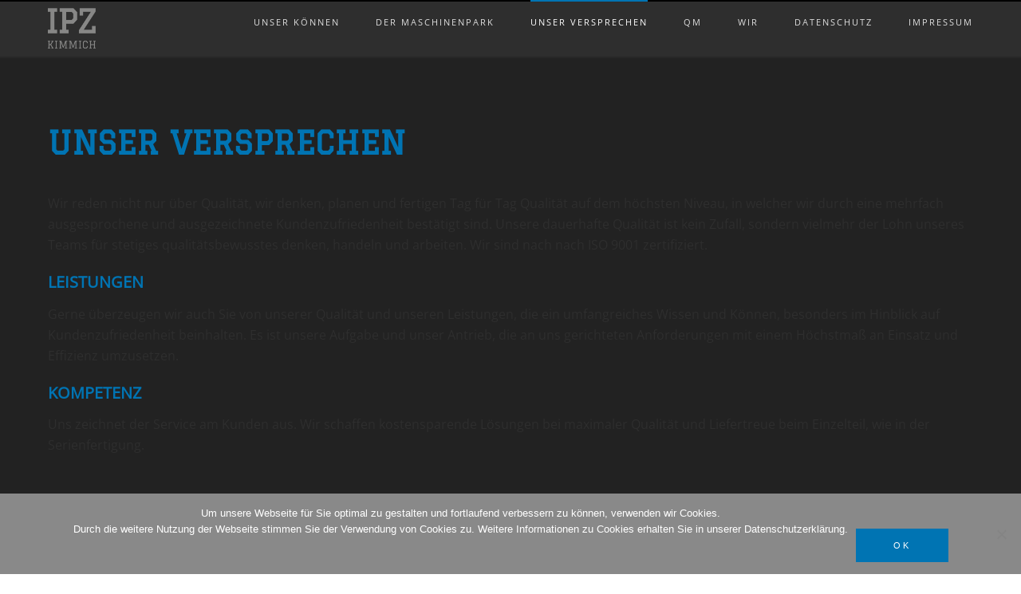

--- FILE ---
content_type: text/html; charset=UTF-8
request_url: https://www.ipz-praezision.de/startseite/unser-versprechen/
body_size: 10632
content:
<!DOCTYPE html>
<html lang="de">
<head>

<!--[if lt IE 7]>      <html class="lt-ie9 lt-ie8 lt-ie7"> <![endif]-->
<!--[if IE 7]>         <html class="lt-ie9 lt-ie8"> <![endif]-->
<!--[if IE 8]>         <html class="lt-ie9"> <![endif]-->
<!--[if IE 9]>         <html class="ie9"> <![endif]-->


<meta charset="UTF-8" />
<meta name="viewport" content="width=device-width" />
<meta http-equiv="X-UA-Compatible" content="IE=100" >
<meta content="initial-scale=1.0, width=device-width" name="viewport">
<title>iPz-Kimmich GmbHUnser Versprechen - iPz-Kimmich GmbH</title>
<link rel="profile" href="http://gmpg.org/xfn/11" />
<link rel="pingback" href="https://www.ipz-praezision.de/xmlrpc.php" />
<link rel="shortcut icon" href="" type="image/x-icon" />

<meta name='robots' content='index, follow, max-image-preview:large, max-snippet:-1, max-video-preview:-1' />

	<!-- This site is optimized with the Yoast SEO plugin v24.5 - https://yoast.com/wordpress/plugins/seo/ -->
	<link rel="canonical" href="https://www.ipz-praezision.de/startseite/unser-versprechen/" />
	<meta property="og:locale" content="de_DE" />
	<meta property="og:type" content="article" />
	<meta property="og:title" content="Unser Versprechen - iPz-Kimmich GmbH" />
	<meta property="og:description" content="Wir reden nicht nur über Qualität, wir denken, planen und fertigen Tag für Tag Qualität auf dem höchsten Niveau, in welcher wir durch eine mehrfach ausgesprochene und ausgezeichnete Kundenzufriedenheit bestätigt sind. Unsere dauerhafte Qualität ist kein Zufall, sondern vielmehr der Lohn unseres Teams für stetiges qualitätsbewusstes denken, handeln und arbeiten. Wir sind nach nach ISO [&hellip;]" />
	<meta property="og:url" content="https://www.ipz-praezision.de/startseite/unser-versprechen/" />
	<meta property="og:site_name" content="iPz-Kimmich GmbH" />
	<meta property="article:modified_time" content="2017-05-15T16:01:06+00:00" />
	<meta name="twitter:card" content="summary_large_image" />
	<meta name="twitter:label1" content="Geschätzte Lesezeit" />
	<meta name="twitter:data1" content="1 Minute" />
	<script type="application/ld+json" class="yoast-schema-graph">{"@context":"https://schema.org","@graph":[{"@type":"WebPage","@id":"https://www.ipz-praezision.de/startseite/unser-versprechen/","url":"https://www.ipz-praezision.de/startseite/unser-versprechen/","name":"Unser Versprechen - iPz-Kimmich GmbH","isPartOf":{"@id":"https://www.ipz-praezision.de/#website"},"datePublished":"2017-01-17T21:40:58+00:00","dateModified":"2017-05-15T16:01:06+00:00","breadcrumb":{"@id":"https://www.ipz-praezision.de/startseite/unser-versprechen/#breadcrumb"},"inLanguage":"de","potentialAction":[{"@type":"ReadAction","target":["https://www.ipz-praezision.de/startseite/unser-versprechen/"]}]},{"@type":"BreadcrumbList","@id":"https://www.ipz-praezision.de/startseite/unser-versprechen/#breadcrumb","itemListElement":[{"@type":"ListItem","position":1,"name":"Startseite","item":"https://www.ipz-praezision.de/"},{"@type":"ListItem","position":2,"name":"Startseite","item":"https://www.ipz-praezision.de/"},{"@type":"ListItem","position":3,"name":"Unser Versprechen"}]},{"@type":"WebSite","@id":"https://www.ipz-praezision.de/#website","url":"https://www.ipz-praezision.de/","name":"iPz-Kimmich GmbH","description":"","potentialAction":[{"@type":"SearchAction","target":{"@type":"EntryPoint","urlTemplate":"https://www.ipz-praezision.de/?s={search_term_string}"},"query-input":{"@type":"PropertyValueSpecification","valueRequired":true,"valueName":"search_term_string"}}],"inLanguage":"de"}]}</script>
	<!-- / Yoast SEO plugin. -->


<link rel='dns-prefetch' href='//maps.googleapis.com' />
<link rel='dns-prefetch' href='//www.ipz-praezision.de' />

<link rel="alternate" type="application/rss+xml" title="iPz-Kimmich GmbH &raquo; Feed" href="https://www.ipz-praezision.de/feed/" />
<script type="text/javascript">
/* <![CDATA[ */
window._wpemojiSettings = {"baseUrl":"https:\/\/s.w.org\/images\/core\/emoji\/15.0.3\/72x72\/","ext":".png","svgUrl":"https:\/\/s.w.org\/images\/core\/emoji\/15.0.3\/svg\/","svgExt":".svg","source":{"concatemoji":"https:\/\/www.ipz-praezision.de\/wp-includes\/js\/wp-emoji-release.min.js?ver=6.5.7"}};
/*! This file is auto-generated */
!function(i,n){var o,s,e;function c(e){try{var t={supportTests:e,timestamp:(new Date).valueOf()};sessionStorage.setItem(o,JSON.stringify(t))}catch(e){}}function p(e,t,n){e.clearRect(0,0,e.canvas.width,e.canvas.height),e.fillText(t,0,0);var t=new Uint32Array(e.getImageData(0,0,e.canvas.width,e.canvas.height).data),r=(e.clearRect(0,0,e.canvas.width,e.canvas.height),e.fillText(n,0,0),new Uint32Array(e.getImageData(0,0,e.canvas.width,e.canvas.height).data));return t.every(function(e,t){return e===r[t]})}function u(e,t,n){switch(t){case"flag":return n(e,"\ud83c\udff3\ufe0f\u200d\u26a7\ufe0f","\ud83c\udff3\ufe0f\u200b\u26a7\ufe0f")?!1:!n(e,"\ud83c\uddfa\ud83c\uddf3","\ud83c\uddfa\u200b\ud83c\uddf3")&&!n(e,"\ud83c\udff4\udb40\udc67\udb40\udc62\udb40\udc65\udb40\udc6e\udb40\udc67\udb40\udc7f","\ud83c\udff4\u200b\udb40\udc67\u200b\udb40\udc62\u200b\udb40\udc65\u200b\udb40\udc6e\u200b\udb40\udc67\u200b\udb40\udc7f");case"emoji":return!n(e,"\ud83d\udc26\u200d\u2b1b","\ud83d\udc26\u200b\u2b1b")}return!1}function f(e,t,n){var r="undefined"!=typeof WorkerGlobalScope&&self instanceof WorkerGlobalScope?new OffscreenCanvas(300,150):i.createElement("canvas"),a=r.getContext("2d",{willReadFrequently:!0}),o=(a.textBaseline="top",a.font="600 32px Arial",{});return e.forEach(function(e){o[e]=t(a,e,n)}),o}function t(e){var t=i.createElement("script");t.src=e,t.defer=!0,i.head.appendChild(t)}"undefined"!=typeof Promise&&(o="wpEmojiSettingsSupports",s=["flag","emoji"],n.supports={everything:!0,everythingExceptFlag:!0},e=new Promise(function(e){i.addEventListener("DOMContentLoaded",e,{once:!0})}),new Promise(function(t){var n=function(){try{var e=JSON.parse(sessionStorage.getItem(o));if("object"==typeof e&&"number"==typeof e.timestamp&&(new Date).valueOf()<e.timestamp+604800&&"object"==typeof e.supportTests)return e.supportTests}catch(e){}return null}();if(!n){if("undefined"!=typeof Worker&&"undefined"!=typeof OffscreenCanvas&&"undefined"!=typeof URL&&URL.createObjectURL&&"undefined"!=typeof Blob)try{var e="postMessage("+f.toString()+"("+[JSON.stringify(s),u.toString(),p.toString()].join(",")+"));",r=new Blob([e],{type:"text/javascript"}),a=new Worker(URL.createObjectURL(r),{name:"wpTestEmojiSupports"});return void(a.onmessage=function(e){c(n=e.data),a.terminate(),t(n)})}catch(e){}c(n=f(s,u,p))}t(n)}).then(function(e){for(var t in e)n.supports[t]=e[t],n.supports.everything=n.supports.everything&&n.supports[t],"flag"!==t&&(n.supports.everythingExceptFlag=n.supports.everythingExceptFlag&&n.supports[t]);n.supports.everythingExceptFlag=n.supports.everythingExceptFlag&&!n.supports.flag,n.DOMReady=!1,n.readyCallback=function(){n.DOMReady=!0}}).then(function(){return e}).then(function(){var e;n.supports.everything||(n.readyCallback(),(e=n.source||{}).concatemoji?t(e.concatemoji):e.wpemoji&&e.twemoji&&(t(e.twemoji),t(e.wpemoji)))}))}((window,document),window._wpemojiSettings);
/* ]]> */
</script>
<link rel='stylesheet' id='zoo-shortcodes-css' href='https://www.ipz-praezision.de/wp-content/plugins/zoo-shortcodes/shortcodes.css?ver=6.5.7' type='text/css' media='all' />
<style id='wp-emoji-styles-inline-css' type='text/css'>

	img.wp-smiley, img.emoji {
		display: inline !important;
		border: none !important;
		box-shadow: none !important;
		height: 1em !important;
		width: 1em !important;
		margin: 0 0.07em !important;
		vertical-align: -0.1em !important;
		background: none !important;
		padding: 0 !important;
	}
</style>
<link rel='stylesheet' id='wp-block-library-css' href='https://www.ipz-praezision.de/wp-includes/css/dist/block-library/style.min.css?ver=6.5.7' type='text/css' media='all' />
<style id='classic-theme-styles-inline-css' type='text/css'>
/*! This file is auto-generated */
.wp-block-button__link{color:#fff;background-color:#32373c;border-radius:9999px;box-shadow:none;text-decoration:none;padding:calc(.667em + 2px) calc(1.333em + 2px);font-size:1.125em}.wp-block-file__button{background:#32373c;color:#fff;text-decoration:none}
</style>
<style id='global-styles-inline-css' type='text/css'>
body{--wp--preset--color--black: #000000;--wp--preset--color--cyan-bluish-gray: #abb8c3;--wp--preset--color--white: #ffffff;--wp--preset--color--pale-pink: #f78da7;--wp--preset--color--vivid-red: #cf2e2e;--wp--preset--color--luminous-vivid-orange: #ff6900;--wp--preset--color--luminous-vivid-amber: #fcb900;--wp--preset--color--light-green-cyan: #7bdcb5;--wp--preset--color--vivid-green-cyan: #00d084;--wp--preset--color--pale-cyan-blue: #8ed1fc;--wp--preset--color--vivid-cyan-blue: #0693e3;--wp--preset--color--vivid-purple: #9b51e0;--wp--preset--gradient--vivid-cyan-blue-to-vivid-purple: linear-gradient(135deg,rgba(6,147,227,1) 0%,rgb(155,81,224) 100%);--wp--preset--gradient--light-green-cyan-to-vivid-green-cyan: linear-gradient(135deg,rgb(122,220,180) 0%,rgb(0,208,130) 100%);--wp--preset--gradient--luminous-vivid-amber-to-luminous-vivid-orange: linear-gradient(135deg,rgba(252,185,0,1) 0%,rgba(255,105,0,1) 100%);--wp--preset--gradient--luminous-vivid-orange-to-vivid-red: linear-gradient(135deg,rgba(255,105,0,1) 0%,rgb(207,46,46) 100%);--wp--preset--gradient--very-light-gray-to-cyan-bluish-gray: linear-gradient(135deg,rgb(238,238,238) 0%,rgb(169,184,195) 100%);--wp--preset--gradient--cool-to-warm-spectrum: linear-gradient(135deg,rgb(74,234,220) 0%,rgb(151,120,209) 20%,rgb(207,42,186) 40%,rgb(238,44,130) 60%,rgb(251,105,98) 80%,rgb(254,248,76) 100%);--wp--preset--gradient--blush-light-purple: linear-gradient(135deg,rgb(255,206,236) 0%,rgb(152,150,240) 100%);--wp--preset--gradient--blush-bordeaux: linear-gradient(135deg,rgb(254,205,165) 0%,rgb(254,45,45) 50%,rgb(107,0,62) 100%);--wp--preset--gradient--luminous-dusk: linear-gradient(135deg,rgb(255,203,112) 0%,rgb(199,81,192) 50%,rgb(65,88,208) 100%);--wp--preset--gradient--pale-ocean: linear-gradient(135deg,rgb(255,245,203) 0%,rgb(182,227,212) 50%,rgb(51,167,181) 100%);--wp--preset--gradient--electric-grass: linear-gradient(135deg,rgb(202,248,128) 0%,rgb(113,206,126) 100%);--wp--preset--gradient--midnight: linear-gradient(135deg,rgb(2,3,129) 0%,rgb(40,116,252) 100%);--wp--preset--font-size--small: 13px;--wp--preset--font-size--medium: 20px;--wp--preset--font-size--large: 36px;--wp--preset--font-size--x-large: 42px;--wp--preset--spacing--20: 0.44rem;--wp--preset--spacing--30: 0.67rem;--wp--preset--spacing--40: 1rem;--wp--preset--spacing--50: 1.5rem;--wp--preset--spacing--60: 2.25rem;--wp--preset--spacing--70: 3.38rem;--wp--preset--spacing--80: 5.06rem;--wp--preset--shadow--natural: 6px 6px 9px rgba(0, 0, 0, 0.2);--wp--preset--shadow--deep: 12px 12px 50px rgba(0, 0, 0, 0.4);--wp--preset--shadow--sharp: 6px 6px 0px rgba(0, 0, 0, 0.2);--wp--preset--shadow--outlined: 6px 6px 0px -3px rgba(255, 255, 255, 1), 6px 6px rgba(0, 0, 0, 1);--wp--preset--shadow--crisp: 6px 6px 0px rgba(0, 0, 0, 1);}:where(.is-layout-flex){gap: 0.5em;}:where(.is-layout-grid){gap: 0.5em;}body .is-layout-flex{display: flex;}body .is-layout-flex{flex-wrap: wrap;align-items: center;}body .is-layout-flex > *{margin: 0;}body .is-layout-grid{display: grid;}body .is-layout-grid > *{margin: 0;}:where(.wp-block-columns.is-layout-flex){gap: 2em;}:where(.wp-block-columns.is-layout-grid){gap: 2em;}:where(.wp-block-post-template.is-layout-flex){gap: 1.25em;}:where(.wp-block-post-template.is-layout-grid){gap: 1.25em;}.has-black-color{color: var(--wp--preset--color--black) !important;}.has-cyan-bluish-gray-color{color: var(--wp--preset--color--cyan-bluish-gray) !important;}.has-white-color{color: var(--wp--preset--color--white) !important;}.has-pale-pink-color{color: var(--wp--preset--color--pale-pink) !important;}.has-vivid-red-color{color: var(--wp--preset--color--vivid-red) !important;}.has-luminous-vivid-orange-color{color: var(--wp--preset--color--luminous-vivid-orange) !important;}.has-luminous-vivid-amber-color{color: var(--wp--preset--color--luminous-vivid-amber) !important;}.has-light-green-cyan-color{color: var(--wp--preset--color--light-green-cyan) !important;}.has-vivid-green-cyan-color{color: var(--wp--preset--color--vivid-green-cyan) !important;}.has-pale-cyan-blue-color{color: var(--wp--preset--color--pale-cyan-blue) !important;}.has-vivid-cyan-blue-color{color: var(--wp--preset--color--vivid-cyan-blue) !important;}.has-vivid-purple-color{color: var(--wp--preset--color--vivid-purple) !important;}.has-black-background-color{background-color: var(--wp--preset--color--black) !important;}.has-cyan-bluish-gray-background-color{background-color: var(--wp--preset--color--cyan-bluish-gray) !important;}.has-white-background-color{background-color: var(--wp--preset--color--white) !important;}.has-pale-pink-background-color{background-color: var(--wp--preset--color--pale-pink) !important;}.has-vivid-red-background-color{background-color: var(--wp--preset--color--vivid-red) !important;}.has-luminous-vivid-orange-background-color{background-color: var(--wp--preset--color--luminous-vivid-orange) !important;}.has-luminous-vivid-amber-background-color{background-color: var(--wp--preset--color--luminous-vivid-amber) !important;}.has-light-green-cyan-background-color{background-color: var(--wp--preset--color--light-green-cyan) !important;}.has-vivid-green-cyan-background-color{background-color: var(--wp--preset--color--vivid-green-cyan) !important;}.has-pale-cyan-blue-background-color{background-color: var(--wp--preset--color--pale-cyan-blue) !important;}.has-vivid-cyan-blue-background-color{background-color: var(--wp--preset--color--vivid-cyan-blue) !important;}.has-vivid-purple-background-color{background-color: var(--wp--preset--color--vivid-purple) !important;}.has-black-border-color{border-color: var(--wp--preset--color--black) !important;}.has-cyan-bluish-gray-border-color{border-color: var(--wp--preset--color--cyan-bluish-gray) !important;}.has-white-border-color{border-color: var(--wp--preset--color--white) !important;}.has-pale-pink-border-color{border-color: var(--wp--preset--color--pale-pink) !important;}.has-vivid-red-border-color{border-color: var(--wp--preset--color--vivid-red) !important;}.has-luminous-vivid-orange-border-color{border-color: var(--wp--preset--color--luminous-vivid-orange) !important;}.has-luminous-vivid-amber-border-color{border-color: var(--wp--preset--color--luminous-vivid-amber) !important;}.has-light-green-cyan-border-color{border-color: var(--wp--preset--color--light-green-cyan) !important;}.has-vivid-green-cyan-border-color{border-color: var(--wp--preset--color--vivid-green-cyan) !important;}.has-pale-cyan-blue-border-color{border-color: var(--wp--preset--color--pale-cyan-blue) !important;}.has-vivid-cyan-blue-border-color{border-color: var(--wp--preset--color--vivid-cyan-blue) !important;}.has-vivid-purple-border-color{border-color: var(--wp--preset--color--vivid-purple) !important;}.has-vivid-cyan-blue-to-vivid-purple-gradient-background{background: var(--wp--preset--gradient--vivid-cyan-blue-to-vivid-purple) !important;}.has-light-green-cyan-to-vivid-green-cyan-gradient-background{background: var(--wp--preset--gradient--light-green-cyan-to-vivid-green-cyan) !important;}.has-luminous-vivid-amber-to-luminous-vivid-orange-gradient-background{background: var(--wp--preset--gradient--luminous-vivid-amber-to-luminous-vivid-orange) !important;}.has-luminous-vivid-orange-to-vivid-red-gradient-background{background: var(--wp--preset--gradient--luminous-vivid-orange-to-vivid-red) !important;}.has-very-light-gray-to-cyan-bluish-gray-gradient-background{background: var(--wp--preset--gradient--very-light-gray-to-cyan-bluish-gray) !important;}.has-cool-to-warm-spectrum-gradient-background{background: var(--wp--preset--gradient--cool-to-warm-spectrum) !important;}.has-blush-light-purple-gradient-background{background: var(--wp--preset--gradient--blush-light-purple) !important;}.has-blush-bordeaux-gradient-background{background: var(--wp--preset--gradient--blush-bordeaux) !important;}.has-luminous-dusk-gradient-background{background: var(--wp--preset--gradient--luminous-dusk) !important;}.has-pale-ocean-gradient-background{background: var(--wp--preset--gradient--pale-ocean) !important;}.has-electric-grass-gradient-background{background: var(--wp--preset--gradient--electric-grass) !important;}.has-midnight-gradient-background{background: var(--wp--preset--gradient--midnight) !important;}.has-small-font-size{font-size: var(--wp--preset--font-size--small) !important;}.has-medium-font-size{font-size: var(--wp--preset--font-size--medium) !important;}.has-large-font-size{font-size: var(--wp--preset--font-size--large) !important;}.has-x-large-font-size{font-size: var(--wp--preset--font-size--x-large) !important;}
.wp-block-navigation a:where(:not(.wp-element-button)){color: inherit;}
:where(.wp-block-post-template.is-layout-flex){gap: 1.25em;}:where(.wp-block-post-template.is-layout-grid){gap: 1.25em;}
:where(.wp-block-columns.is-layout-flex){gap: 2em;}:where(.wp-block-columns.is-layout-grid){gap: 2em;}
.wp-block-pullquote{font-size: 1.5em;line-height: 1.6;}
</style>
<link rel='stylesheet' id='contact-form-7-css' href='https://www.ipz-praezision.de/wp-content/plugins/contact-form-7/includes/css/styles.css?ver=5.5.6.1' type='text/css' media='all' />
<link rel='stylesheet' id='cookie-notice-front-css' href='https://www.ipz-praezision.de/wp-content/plugins/cookie-notice/css/front.min.css?ver=2.5.11' type='text/css' media='all' />
<link rel='stylesheet' id='rs-plugin-settings-css' href='https://www.ipz-praezision.de/wp-content/plugins/revslider/public/assets/css/rs6.css?ver=6.2.1' type='text/css' media='all' />
<style id='rs-plugin-settings-inline-css' type='text/css'>
#rs-demo-id {}
</style>
<link rel='stylesheet' id='normalize-css' href='https://www.ipz-praezision.de/wp-content/themes/Zoo/css/normalize.css?ver=6.5.7' type='text/css' media='all' />
<link rel='stylesheet' id='style-css' href='https://www.ipz-praezision.de/wp-content/themes/Zoo/style.css?ver=6.5.7' type='text/css' media='all' />
<style id='style-inline-css' type='text/css'>

    #active-bar, .slides-navigation a.prev:hover, .flex-direction-nav .flex-prev:hover, .slides-navigation a.next:hover,  .flex-direction-nav .flex-next:hover, .mfp-close:hover, .mfp-arrow-left:hover, .mfp-arrow-right:hover, button, input[type=submit], .button, .recent-post-img, span.date {
        background-color:#0074b3;
    }
    .tabs li a:hover, .portfolio-nav li:hover, .mainnav a:hover, .colored, a:hover, #secondary aside a:hover, input[type=submit]:hover{
        color:#0074b3;
    }    
    input[type=submit]:hover, button, input[type=submit], blockquote, .bypostauthor > article .avatar, .button{
        border-color:#0074b3;
    }
    .mainnav, .mainnav ul > li > ul > li{ background-color:#2e2e2e;}
    #topbar{ background-color:#000000;}
    .rift .caption a{ background-color:#000000;}
    .footer{ background-color:#000000;}
    .loadernav{background-color:#ffffff;}
    .mfp-container{background-color:#efefef;}

            body{ font-family:Open Sans; font-weight:;}
        h1,.zoo-page-title{ font-family:Graduate; font-weight:;}
        h2,h3,h4,h5,h6{ font-family:; font-weight:;}
        .accent{font-family:; font-weight:;}
        .zoo-page-title{font-family:; font-weight:;}
        
    body{background-color:#ffffff;font-size: 16px; color:#2e2e2e;}
    .mainnav ul > li > a{ font-size: 11px; }
    .tabs li a, .portfolio-nav li{ font-size: 11px; }
    #nav-above a, #crumbs a, #crumbs .current{ font-size: 11px; }
    h1, .alpha { font-size: 40px; }
    h2, .beta { font-size: 24px; }
    h3, .gamma { font-size: 20px; }
    h4, .delta { font-size: 18px; }
    h5, .epsilon { font-size: 16px; }
    h6, .zeta { font-size: 14px; }
    .mega { font-size: 72px; }
    .giga { font-size: 90px; }
    .tera { font-size: 117px; }
    .accent{ letter-spacing: 4px; }

    h1,h2,h3,h4,h5,h6{color:#0074b3;}
    a{color:#2e2e2e;}
    .mainnav a{color:#e0e0e0;}
    .nav-active > a{color: #ffffff !important;}
    .tabs li a, .portfolio-nav li{color:#2e2e2e;}
    .active{background-color: #2e2e2e !important;}
    .footer small{color:#747474;}
            .site-content{ width: 100%;float: left;}
            h2 {
    padding: 0 20px;
    margin:0;
}
h1, h3 {
    padding: 0 20px;
    text-transform:uppercase;
}
ul {
    margin-left: 16px;
    list-style-position: outside;
    list-style-type: square;
    color:#fff;
}
.tp-revslider-mainul {
    background-color: black;
}
.envira {
    padding: 0 20px;
}
.envira h1 {
    padding: 0 0;
}
.mainnav .grid {
    padding: 0px;
}
.c1, .c2, .c3, .c4, .c5, .c6, .c7, .c8, .c9, .c10, .c11, .c12 {
    padding-left: 0px;
}
#der-maschinenpark h1 {
    color:#fff;
}
#der-maschinenpark p {
    color:#fff;
}
#unser-versprechen p {
    color:#fff;
}
#datenschutz ul {
    color:#000;
}
.heller {
    margin:-70px 0 0 50px;
}
.produkte {
    margin:0px 0 0 50px;
    padding-bottom: 50px;
}
p {
    padding: 0 20px;
}
.innernav .grid .row {
    padding: 0 20px;
}
#ipz-kimmich-gmbh {
    padding: 30px 0 0 0;
    text-transform:uppercase;
    font-size:2.0em;
}
#ipz-kimmich-gmbh h1 {
    color:#fff;
}
#ipz-kimmich-gmbh h1:last-child {
    padding: 0 0 15px 20px;
}
#ipz-kimmich-gmbh .c12 {
    visibility:hidden;
    display:none;
}
#impressum p, #impressum a, #impressum a:visited {
    color:#fff;
}
.overlay-base_dark .envirabox-wrap .envirabox-title {
    margin: 21px;
    font-size: 2.0em;
}
.tuevsiegel {
    position: fixed;
    right:25px;
    top:80px;
    background-image: url("http://www.ipz-praezision.de/wp-content/uploads/2017/04/91-iso9001-rgb-120.png");
    width:120px;
    height:120px;
    z-index:9999999999999;
}
.mainnav ul > li {
    margin-right: 40px;
}

.mainLogo img {
    max-width: 60px;
    padding:10px 0;
}


/* ==========================================================================
   Media query for iPhone and smartphone landscape
   ========================================================================== */

@media handheld, only screen and (max-width: 568px), only screen and (max-device-width: 568px) {

.tuevsiegel {
    visibility:hidden;
    display:none;
}
#ipz-kimmich-gmbh {
    padding: 20px 0 0 20px;
}
#ipz-kimmich-gmbh h1 {
    padding: 0;
    font-size: 20px;
    color: white;
}
#ipz-kimmich-gmbh h1:last-child {
    padding: 0 0 10px 0;
}
div.page {
    padding: 20px 0px;
}

}    @media handheld, only screen and (max-width: 768px), only screen and (max-device-width: 768px){
        .tera, .mega, .giga { font-size: 40px; }
    }
    @media handheld, only screen and (max-width: 568px), only screen and (max-device-width: 568px){
        h1{ font-size: 24px; }
        h2{ font-size: 20px; }
        
    }
        
    
</style>
<link rel='stylesheet' id='zoo-bodyfont-css' href='//www.ipz-praezision.de/wp-content/uploads/omgf/zoo-bodyfont/zoo-bodyfont.css?ver=1727081299' type='text/css' media='all' />
<link rel='stylesheet' id='zoo-headingonefont-css' href='//www.ipz-praezision.de/wp-content/uploads/omgf/zoo-headingonefont/zoo-headingonefont.css?ver=1727081299' type='text/css' media='all' />
<link rel='stylesheet' id='lgc-unsemantic-grid-responsive-tablet-css' href='https://www.ipz-praezision.de/wp-content/plugins/lightweight-grid-columns/css/unsemantic-grid-responsive-tablet.css?ver=1.0' type='text/css' media='all' />
<script type="text/javascript" src="https://www.ipz-praezision.de/wp-includes/js/jquery/jquery.min.js?ver=3.7.1" id="jquery-core-js"></script>
<script type="text/javascript" src="https://www.ipz-praezision.de/wp-includes/js/jquery/jquery-migrate.min.js?ver=3.4.1" id="jquery-migrate-js"></script>
<script type="text/javascript" id="cookie-notice-front-js-before">
/* <![CDATA[ */
var cnArgs = {"ajaxUrl":"https:\/\/www.ipz-praezision.de\/wp-admin\/admin-ajax.php","nonce":"b3613a7e44","hideEffect":"slide","position":"bottom","onScroll":false,"onScrollOffset":100,"onClick":false,"cookieName":"cookie_notice_accepted","cookieTime":2592000,"cookieTimeRejected":2592000,"globalCookie":false,"redirection":false,"cache":false,"revokeCookies":false,"revokeCookiesOpt":"automatic"};
/* ]]> */
</script>
<script type="text/javascript" src="https://www.ipz-praezision.de/wp-content/plugins/cookie-notice/js/front.min.js?ver=2.5.11" id="cookie-notice-front-js"></script>
<script type="text/javascript" src="https://www.ipz-praezision.de/wp-content/plugins/revslider/public/assets/js/rbtools.min.js?ver=6.0" id="tp-tools-js"></script>
<script type="text/javascript" src="https://www.ipz-praezision.de/wp-content/plugins/revslider/public/assets/js/rs6.min.js?ver=6.2.1" id="revmin-js"></script>
<script type="text/javascript" src="https://www.ipz-praezision.de/wp-content/themes/Zoo/js/modernizr-2.6.2.min.js?ver=6.5.7" id="modernizer-js"></script>
<link rel="https://api.w.org/" href="https://www.ipz-praezision.de/wp-json/" /><link rel="alternate" type="application/json" href="https://www.ipz-praezision.de/wp-json/wp/v2/pages/10" /><link rel="EditURI" type="application/rsd+xml" title="RSD" href="https://www.ipz-praezision.de/xmlrpc.php?rsd" />
<meta name="generator" content="WordPress 6.5.7" />
<link rel='shortlink' href='https://www.ipz-praezision.de/?p=10' />
<link rel="alternate" type="application/json+oembed" href="https://www.ipz-praezision.de/wp-json/oembed/1.0/embed?url=https%3A%2F%2Fwww.ipz-praezision.de%2Fstartseite%2Funser-versprechen%2F" />
<link rel="alternate" type="text/xml+oembed" href="https://www.ipz-praezision.de/wp-json/oembed/1.0/embed?url=https%3A%2F%2Fwww.ipz-praezision.de%2Fstartseite%2Funser-versprechen%2F&#038;format=xml" />
		<!--[if lt IE 9]>
			<link rel="stylesheet" href="https://www.ipz-praezision.de/wp-content/plugins/lightweight-grid-columns/css/ie.min.css" />
		<![endif]-->
	<!-- Analytics by WP Statistics - https://wp-statistics.com -->
<meta name="generator" content="Powered by Slider Revolution 6.2.1 - responsive, Mobile-Friendly Slider Plugin for WordPress with comfortable drag and drop interface." />
<script type="text/javascript">function setREVStartSize(e){			
			try {								
				var pw = document.getElementById(e.c).parentNode.offsetWidth,
					newh;
				pw = pw===0 || isNaN(pw) ? window.innerWidth : pw;
				e.tabw = e.tabw===undefined ? 0 : parseInt(e.tabw);
				e.thumbw = e.thumbw===undefined ? 0 : parseInt(e.thumbw);
				e.tabh = e.tabh===undefined ? 0 : parseInt(e.tabh);
				e.thumbh = e.thumbh===undefined ? 0 : parseInt(e.thumbh);
				e.tabhide = e.tabhide===undefined ? 0 : parseInt(e.tabhide);
				e.thumbhide = e.thumbhide===undefined ? 0 : parseInt(e.thumbhide);
				e.mh = e.mh===undefined || e.mh=="" || e.mh==="auto" ? 0 : parseInt(e.mh,0);		
				if(e.layout==="fullscreen" || e.l==="fullscreen") 						
					newh = Math.max(e.mh,window.innerHeight);				
				else{					
					e.gw = Array.isArray(e.gw) ? e.gw : [e.gw];
					for (var i in e.rl) if (e.gw[i]===undefined || e.gw[i]===0) e.gw[i] = e.gw[i-1];					
					e.gh = e.el===undefined || e.el==="" || (Array.isArray(e.el) && e.el.length==0)? e.gh : e.el;
					e.gh = Array.isArray(e.gh) ? e.gh : [e.gh];
					for (var i in e.rl) if (e.gh[i]===undefined || e.gh[i]===0) e.gh[i] = e.gh[i-1];
										
					var nl = new Array(e.rl.length),
						ix = 0,						
						sl;					
					e.tabw = e.tabhide>=pw ? 0 : e.tabw;
					e.thumbw = e.thumbhide>=pw ? 0 : e.thumbw;
					e.tabh = e.tabhide>=pw ? 0 : e.tabh;
					e.thumbh = e.thumbhide>=pw ? 0 : e.thumbh;					
					for (var i in e.rl) nl[i] = e.rl[i]<window.innerWidth ? 0 : e.rl[i];
					sl = nl[0];									
					for (var i in nl) if (sl>nl[i] && nl[i]>0) { sl = nl[i]; ix=i;}															
					var m = pw>(e.gw[ix]+e.tabw+e.thumbw) ? 1 : (pw-(e.tabw+e.thumbw)) / (e.gw[ix]);					

					newh =  (e.type==="carousel" && e.justify==="true" ? e.gh[ix] : (e.gh[ix] * m)) + (e.tabh + e.thumbh);
				}			
				
				if(window.rs_init_css===undefined) window.rs_init_css = document.head.appendChild(document.createElement("style"));					
				document.getElementById(e.c).height = newh;
				window.rs_init_css.innerHTML += "#"+e.c+"_wrapper { height: "+newh+"px }";				
			} catch(e){
				console.log("Failure at Presize of Slider:" + e)
			}					   
		  };</script>
		<style type="text/css" id="wp-custom-css">
			/*
Hier kannst du dein eigenes CSS einfügen.

Klicke auf das Hilfe-Symbol oben, um mehr zu lernen.
*/

		</style>
		
</head>

<body class="page-template-default page page-id-10 page-child parent-pageid-4 cookies-not-set">
		<div class="tuevsiegel"></div>
	<nav id="primary-nav">
	    <div id="topbar">
			<span id="active-bar"></span>
		</div> 
	    <!--Navigation-->
	    <div class="mainnav mainnavhide">
	        <div class="innernav" >
		        <div class="grid">
		            <div class="row">
						<div class="mainLogo"><a href="https://www.ipz-praezision.de"><img id="mainLogo" alt="" src="https://www.ipz-praezision.de/wp-content/uploads/2020/10/IPZ.png"/></a></div>
						<span id="menubutton"></span>
						<ul class="nav-links"><li class="menu-item menu-item-type-post_type menu-item-object-page page-section"><a href="https://www.ipz-praezision.de/#unser-koennen " href="https://www.ipz-praezision.de/startseite/unser-koennen/#unser-koennen" >Unser Können</a></li>
<li class="menu-item menu-item-type-post_type menu-item-object-page page-section"><a href="https://www.ipz-praezision.de/#der-maschinenpark " href="https://www.ipz-praezision.de/startseite/der-maschinenpark/#der-maschinenpark" >Der Maschinenpark</a></li>
<li class="menu-item menu-item-type-post_type menu-item-object-page current-menu-item page_item page-item-10 current_page_item nav-active  page-section"><a href="https://www.ipz-praezision.de/#unser-versprechen " href="https://www.ipz-praezision.de/startseite/unser-versprechen/#unser-versprechen" >Unser Versprechen</a></li>
<li class="menu-item menu-item-type-post_type menu-item-object-page page-section"><a href="https://www.ipz-praezision.de/#qualitaetsmanagement " href="https://www.ipz-praezision.de/startseite/qualitaetsmanagement/#qualitaetsmanagement" >QM</a></li>
<li class="menu-item menu-item-type-post_type menu-item-object-page page-section"><a href="https://www.ipz-praezision.de/#wir " href="https://www.ipz-praezision.de/startseite/wir/#wir" >Wir</a></li>
<li class="menu-item menu-item-type-post_type menu-item-object-page"><a href="https://www.ipz-praezision.de/datenschutz/">Datenschutz</a></li>
<li class="menu-item menu-item-type-post_type menu-item-object-page page-section"><a href="https://www.ipz-praezision.de/#impressum " href="https://www.ipz-praezision.de/startseite/impressum/#impressum" >Impressum</a></li>
</ul>						
					</div> 
				</div>
			</div>	
		</div>
	</nav>	


<main id="main" role="main">
		<div class="page" style='background-color:#222222;'>
		<div class="grid">
				<div class="c12 end">
					<h1>Unser Versprechen</h1><p class='zoo-page-title'><span></span></p>				</div>
				<p>Wir reden nicht nur über Qualität, wir denken, planen und fertigen Tag für Tag Qualität auf dem höchsten Niveau, in welcher wir durch eine mehrfach ausgesprochene und ausgezeichnete Kundenzufriedenheit bestätigt sind. Unsere dauerhafte Qualität ist kein Zufall, sondern vielmehr der Lohn unseres Teams für stetiges qualitätsbewusstes denken, handeln und arbeiten. Wir sind nach nach ISO 9001 zertifiziert.</p>
<h3>Leistungen</h3>
<p>Gerne überzeugen wir auch Sie von unserer Qualität und unseren Leistungen, die ein umfangreiches Wissen und Können, besonders im Hinblick auf Kundenzufriedenheit beinhalten. Es ist unsere Aufgabe und unser Antrieb, die an uns gerichteten Anforderungen mit einem Höchstmaß an Einsatz und Effizienz umzusetzen.</p>
<h3>Kompetenz</h3>
<p>Uns zeichnet der Service am Kunden aus. Wir schaffen kostensparende Lösungen bei maximaler Qualität und Liefertreue beim Einzelteil, wie in der Serienfertigung.</p>
		</div>
	</div>

</main>	



	<footer class="footer row">
		<div class="grid">
	 		<div class="c12 end" >
	 			<a class="footerLogo" href="https://www.ipz-praezision.de"><img class="pulse" src=""/></a>
	 			 
		 		<small>© Copyright 2020 iPz Kimmich GmbH</small>
		 	</div>
		</div>		
	</footer>
	<script>
		var flex_slider_animation = "slide",
			flex_slider_direction = "horizontal",
			flex_slider_auto_play = "",
			flex_slider_slideshowspeed = "1500",
			flex_slider_controlnav = "",
			testimonials_auto_play = "",
			superslider_play = "",
			superslider_pagination = "",
			superslider_animation = "slide";
	</script>



			<script>
			jQuery(document).ready(function($) {  
				if($('body').hasClass('single') || $('body').hasClass('archive') || $('body').hasClass('search') || $('body').hasClass('error404')){
					$(".nav-links li a:contains('Blog') , .nav-links li a:contains('blog')").parent().addClass('nav-active');
				}
			});
		</script>
	      


<script type="text/javascript" src="https://maps.googleapis.com/maps/api/js?key=AIzaSyDlB0I8etKQqg1FQRrbWgU03RfbkxM2puk&amp;ver=1.0" id="googlemap_api-js"></script>
<script type="text/javascript" src="https://www.ipz-praezision.de/wp-content/plugins/zoo-shortcodes/js/zoo-shortcodes-plugins.js?ver=1.0" id="zoo-shortcodes-plugins-js"></script>
<script type="text/javascript" src="https://www.ipz-praezision.de/wp-content/plugins/zoo-shortcodes/js/zoo-shortcodes-script.js?ver=1.0" id="zoo-shortcodes-script-js"></script>
<script type="text/javascript" src="https://www.ipz-praezision.de/wp-includes/js/dist/vendor/wp-polyfill-inert.min.js?ver=3.1.2" id="wp-polyfill-inert-js"></script>
<script type="text/javascript" src="https://www.ipz-praezision.de/wp-includes/js/dist/vendor/regenerator-runtime.min.js?ver=0.14.0" id="regenerator-runtime-js"></script>
<script type="text/javascript" src="https://www.ipz-praezision.de/wp-includes/js/dist/vendor/wp-polyfill.min.js?ver=3.15.0" id="wp-polyfill-js"></script>
<script type="text/javascript" id="contact-form-7-js-extra">
/* <![CDATA[ */
var wpcf7 = {"api":{"root":"https:\/\/www.ipz-praezision.de\/wp-json\/","namespace":"contact-form-7\/v1"}};
/* ]]> */
</script>
<script type="text/javascript" src="https://www.ipz-praezision.de/wp-content/plugins/contact-form-7/includes/js/index.js?ver=5.5.6.1" id="contact-form-7-js"></script>
<script type="text/javascript" src="https://www.ipz-praezision.de/wp-content/themes/Zoo/js/plugins.js?ver=version" id="plugins-js"></script>
<script type="text/javascript" src="https://www.ipz-praezision.de/wp-content/themes/Zoo/js/script.js?ver=version" id="script-js"></script>

		<!-- Cookie Notice plugin v2.5.11 by Hu-manity.co https://hu-manity.co/ -->
		<div id="cookie-notice" role="dialog" class="cookie-notice-hidden cookie-revoke-hidden cn-position-bottom" aria-label="Cookie Notice" style="background-color: rgba(137,137,137,1);"><div class="cookie-notice-container" style="color: #fff"><span id="cn-notice-text" class="cn-text-container">Um unsere Webseite für Sie optimal zu gestalten und fortlaufend verbessern zu können, verwenden wir Cookies.<br>
Durch die weitere Nutzung der Webseite stimmen Sie der Verwendung von Cookies zu. Weitere Informationen zu Cookies erhalten Sie in unserer Datenschutzerklärung.<br><br></span><span id="cn-notice-buttons" class="cn-buttons-container"><button id="cn-accept-cookie" data-cookie-set="accept" class="cn-set-cookie cn-button cn-button-custom button" aria-label="OK">OK</button></span><button type="button" id="cn-close-notice" data-cookie-set="accept" class="cn-close-icon" aria-label="Nein"></button></div>
			
		</div>
		<!-- / Cookie Notice plugin --></body>
</html>




--- FILE ---
content_type: text/javascript
request_url: https://www.ipz-praezision.de/wp-content/themes/Zoo/js/script.js?ver=version
body_size: 3502
content:
/* 
*	Custom jQuery.
*	Other script located in the Zoo Shortcodes Plugin. 
*	zoo-shortcodes/js/zoo-shortcodes-script.js 
*/
"use strict";  	
jQuery(document).ready(function($) {

/*-----------------------------------------------------------------------------------*/
/* Navigation
/*===================================================================================*/
	var mainNav = $('.mainnav'),
		superSliderHome = $('#superslider_home'),
		home = $('#main > div:first-child'),
		about = $('#main > div:nth-child(2)'),
		xMove, barWidth, realtop, aboveHeight, halfHeight;	
		$(".mainnav").removeClass('mainnavhide');	
	
	/*Active Item Highlight Bar*/
	function activeNav() {
		xMove = $(".nav-active").offset().left;
		barWidth =  $(".nav-active").outerWidth() + 'px';
		$('#active-bar').css({ left: xMove, width: barWidth }); 
	};
	if( $('#wpadminbar').length )
	{
		var wpadminbar = '-' + $('#wpadminbar').outerHeight() + 'px';
		superSliderHome.css('margin-top',wpadminbar);
	}
	
	/*Setup External Links*/

	$('.nav-links li a').addClass('external');
 	$('.nav-links li.active-children > a').removeClass('external');
    $('.nav-links li.current-menu-item > a').removeClass('external');
 	$('.nav-links li.page-section-parent > a').removeClass('external');
	
	/*Smooth Scrolling*/
	$('.nav-links').onePageNav({
		currentClass: 'nav-active',
		scrollThreshold: 0.5,
		scrollSpeed: 800,
		scrollOffset: 54,
		filter: ':not(.external)'
	}); 
	if($('body').hasClass('home')){
		$('.mainLogo a, .footerLogo').click(function(event){
			 event.preventDefault();
			$('html, body').animate({scrollTop: 0}, 800);
		});
	}
	$('.button').click(function(event){
		var link = $(this).attr('href');
		if(link.indexOf("#") >= 0){
			event.preventDefault();
			$('html, body').animate({scrollTop: $(link).offset().top - 54}, 800);
		}
	});

	/*Mobile Navigation Dropdown*/
	$("#menubutton").click(function(){
		
		if( $('.mainnav').is("[style*='position: absolute;']")){
			$(".nav-links").slideToggle();
			$('html, body').animate({scrollTop: home.outerHeight()}, 800);
		} 
		else{
			$(".nav-links").slideToggle();
		}
	});

	$(".mainnav ul > li a").click(function(){
		if($(window).width() <= 768) {
			$(".nav-links").css('display','none');
		}
	});

	/*Sticky Navigation*/
	function stickyNav(){
		if( $('#superslider_home').length ){
			aboveHeight = home.outerHeight() - $(".mainnav").outerHeight();
			if( $('#wpadminbar').length ){
				var wpadminbar = $('#wpadminbar').outerHeight();
				aboveHeight = home.outerHeight() - $(".mainnav").outerHeight() - wpadminbar;		
			}

			if ($(window).scrollTop() > aboveHeight){
				mainNav.removeAttr( 'style' );
				mainNav.css({'position':'fixed', 'top':'0px'});
				if( $('#wpadminbar').length ){
					var wpadminbar = $('#wpadminbar').outerHeight() + 'px';
					mainNav.css({'position':'fixed', 'top': wpadminbar});		
				}
			}
			else if($(window).scrollTop() < aboveHeight ) {
				mainNav.removeAttr( 'style' );
				mainNav.css({'position':'absolute', 'top': aboveHeight});
				if( $('#wpadminbar').length ){
					var wpadminbar = $('#wpadminbar').outerHeight();
					mainNav.css({'position':'absolute', 'top': aboveHeight + wpadminbar});		
				}
			}
		}

	}
	stickyNav({}); 
	
	
	$(window).load(function(){
		activeNav();
		setTimeout(function() {
	    	stickyNav();

	  	}, 50);
	});
	$(window).scroll(function() {
		stickyNav();
	});
	$(window).resize(function() {
		activeNav();
		if($(window).width() > 768) {
			$(".nav-links").removeAttr("style");

		}
		setTimeout(function() {
	    	stickyNav();
	  	}, 11);
		
	});

});










